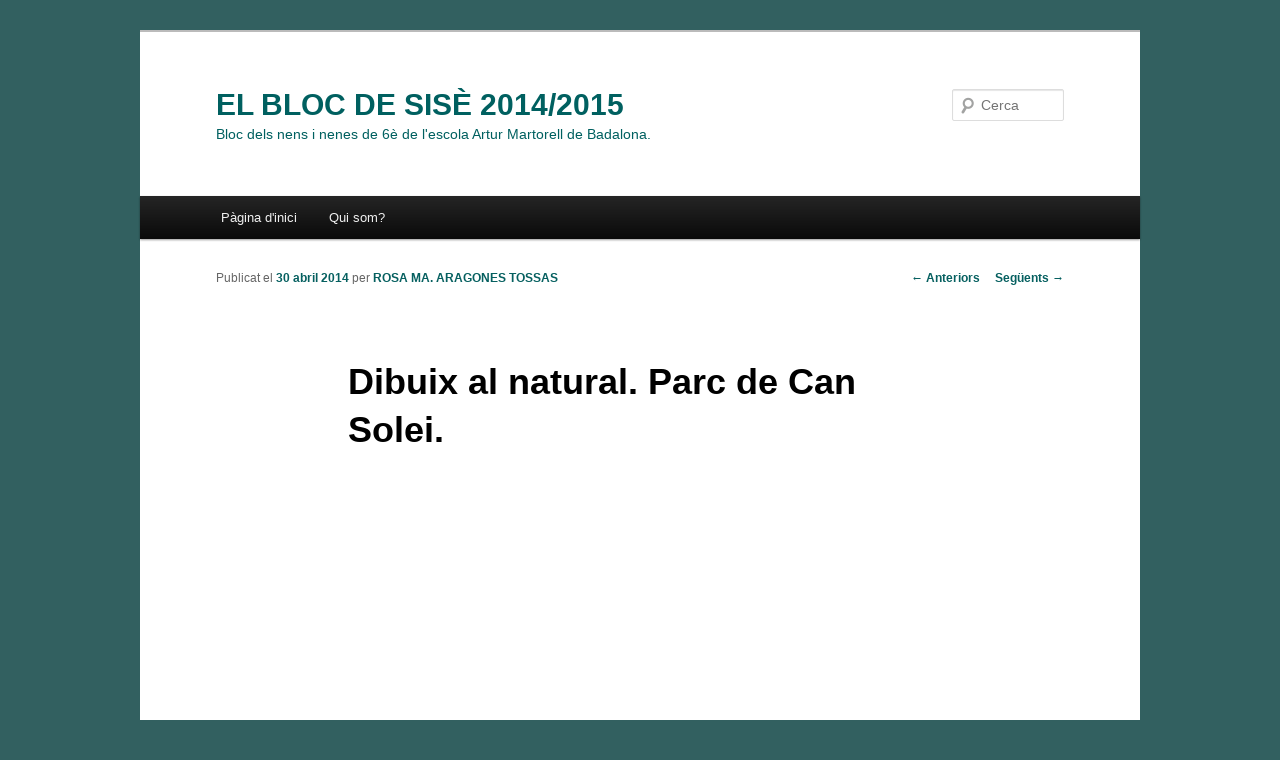

--- FILE ---
content_type: text/html; charset=UTF-8
request_url: https://blocs.xtec.cat/am2006/2014/04/30/dibuix-al-natural-parc-de-can-solei/
body_size: 6615
content:
<!DOCTYPE html>
<!--[if IE 6]>
<html id="ie6" lang="ca">
<![endif]-->
<!--[if IE 7]>
<html id="ie7" lang="ca">
<![endif]-->
<!--[if IE 8]>
<html id="ie8" lang="ca">
<![endif]-->
<!--[if !(IE 6) & !(IE 7) & !(IE 8)]><!-->
<html lang="ca">
<!--<![endif]-->
<head>
<meta charset="UTF-8" />
<meta name="viewport" content="width=device-width" />
<title>Dibuix al natural. Parc de Can Solei. | EL BLOC DE SISÈ 2014/2015</title>
<link rel="profile" href="http://gmpg.org/xfn/11" />
<link rel="stylesheet" type="text/css" media="all" href="https://blocs.xtec.cat/am2006/wp-content/themes/twentyeleven/style.css" />
<link rel="pingback" href="https://blocs.xtec.cat/am2006/xmlrpc.php" />
<!--[if lt IE 9]>
<script src="https://blocs.xtec.cat/am2006/wp-content/themes/twentyeleven/js/html5.js" type="text/javascript"></script>
<![endif]-->
<link rel='dns-prefetch' href='//s.w.org' />
<link rel="alternate" type="application/rss+xml" title="EL BLOC DE SISÈ 2014/2015 &raquo; canal d&#039;informació" href="https://blocs.xtec.cat/am2006/feed/" />
<link rel="alternate" type="application/rss+xml" title="EL BLOC DE SISÈ 2014/2015 &raquo; Canal dels comentaris" href="https://blocs.xtec.cat/am2006/comments/feed/" />
<link rel="alternate" type="application/rss+xml" title="EL BLOC DE SISÈ 2014/2015 &raquo; Dibuix al natural. Parc de Can Solei. Canal dels comentaris" href="https://blocs.xtec.cat/am2006/2014/04/30/dibuix-al-natural-parc-de-can-solei/feed/" />
		<script type="text/javascript">
			window._wpemojiSettings = {"baseUrl":"https:\/\/s.w.org\/images\/core\/emoji\/2.2.1\/72x72\/","ext":".png","svgUrl":"https:\/\/s.w.org\/images\/core\/emoji\/2.2.1\/svg\/","svgExt":".svg","source":{"concatemoji":"https:\/\/blocs.xtec.cat\/am2006\/wp-includes\/js\/wp-emoji-release.min.js?ver=4.7.5"}};
			!function(a,b,c){function d(a){var b,c,d,e,f=String.fromCharCode;if(!k||!k.fillText)return!1;switch(k.clearRect(0,0,j.width,j.height),k.textBaseline="top",k.font="600 32px Arial",a){case"flag":return k.fillText(f(55356,56826,55356,56819),0,0),!(j.toDataURL().length<3e3)&&(k.clearRect(0,0,j.width,j.height),k.fillText(f(55356,57331,65039,8205,55356,57096),0,0),b=j.toDataURL(),k.clearRect(0,0,j.width,j.height),k.fillText(f(55356,57331,55356,57096),0,0),c=j.toDataURL(),b!==c);case"emoji4":return k.fillText(f(55357,56425,55356,57341,8205,55357,56507),0,0),d=j.toDataURL(),k.clearRect(0,0,j.width,j.height),k.fillText(f(55357,56425,55356,57341,55357,56507),0,0),e=j.toDataURL(),d!==e}return!1}function e(a){var c=b.createElement("script");c.src=a,c.defer=c.type="text/javascript",b.getElementsByTagName("head")[0].appendChild(c)}var f,g,h,i,j=b.createElement("canvas"),k=j.getContext&&j.getContext("2d");for(i=Array("flag","emoji4"),c.supports={everything:!0,everythingExceptFlag:!0},h=0;h<i.length;h++)c.supports[i[h]]=d(i[h]),c.supports.everything=c.supports.everything&&c.supports[i[h]],"flag"!==i[h]&&(c.supports.everythingExceptFlag=c.supports.everythingExceptFlag&&c.supports[i[h]]);c.supports.everythingExceptFlag=c.supports.everythingExceptFlag&&!c.supports.flag,c.DOMReady=!1,c.readyCallback=function(){c.DOMReady=!0},c.supports.everything||(g=function(){c.readyCallback()},b.addEventListener?(b.addEventListener("DOMContentLoaded",g,!1),a.addEventListener("load",g,!1)):(a.attachEvent("onload",g),b.attachEvent("onreadystatechange",function(){"complete"===b.readyState&&c.readyCallback()})),f=c.source||{},f.concatemoji?e(f.concatemoji):f.wpemoji&&f.twemoji&&(e(f.twemoji),e(f.wpemoji)))}(window,document,window._wpemojiSettings);
		</script>
		<style type="text/css">
img.wp-smiley,
img.emoji {
	display: inline !important;
	border: none !important;
	box-shadow: none !important;
	height: 1em !important;
	width: 1em !important;
	margin: 0 .07em !important;
	vertical-align: -0.1em !important;
	background: none !important;
	padding: 0 !important;
}
</style>
<link rel='stylesheet' id='common-functions-css'  href='https://blocs.xtec.cat/am2006/wp-content/mu-plugins/common/styles/common-functions.css?ver=4.7.5' type='text/css' media='all' />
<link rel='stylesheet' id='xtec_common_styles-css'  href='https://blocs.xtec.cat/xtec-style.css?ver=4.7.5' type='text/css' media='all' />
<link rel='stylesheet' id='simcal-qtip-css'  href='https://blocs.xtec.cat/am2006/wp-content/plugins/google-calendar-events/assets/css/vendor/jquery.qtip.min.css?ver=3.1.9' type='text/css' media='all' />
<link rel='stylesheet' id='simcal-default-calendar-grid-css'  href='https://blocs.xtec.cat/am2006/wp-content/plugins/google-calendar-events/assets/css/default-calendar-grid.min.css?ver=3.1.9' type='text/css' media='all' />
<link rel='stylesheet' id='simcal-default-calendar-list-css'  href='https://blocs.xtec.cat/am2006/wp-content/plugins/google-calendar-events/assets/css/default-calendar-list.min.css?ver=3.1.9' type='text/css' media='all' />
<script type='text/javascript' src='https://blocs.xtec.cat/am2006/wp-includes/js/jquery/jquery.js?ver=1.12.4'></script>
<script type='text/javascript' src='https://blocs.xtec.cat/am2006/wp-includes/js/jquery/jquery-migrate.min.js?ver=1.4.1'></script>
<link rel='https://api.w.org/' href='https://blocs.xtec.cat/am2006/wp-json/' />
<link rel="EditURI" type="application/rsd+xml" title="RSD" href="https://blocs.xtec.cat/am2006/xmlrpc.php?rsd" />
<link rel="wlwmanifest" type="application/wlwmanifest+xml" href="https://blocs.xtec.cat/am2006/wp-includes/wlwmanifest.xml" /> 
<link rel='prev' title='Fotos projecte dessaladores' href='https://blocs.xtec.cat/am2006/2014/04/11/fotos-projecte-dessaladores/' />
<link rel='next' title='Festa del Badiu.' href='https://blocs.xtec.cat/am2006/2014/05/04/festa-del-badiu/' />
<meta name="generator" content="WordPress 4.7.5" />
<link rel="canonical" href="https://blocs.xtec.cat/am2006/2014/04/30/dibuix-al-natural-parc-de-can-solei/" />
<link rel='shortlink' href='https://blocs.xtec.cat/am2006/?p=519' />
<link rel="alternate" type="application/json+oembed" href="https://blocs.xtec.cat/am2006/wp-json/oembed/1.0/embed?url=https%3A%2F%2Fblocs.xtec.cat%2Fam2006%2F2014%2F04%2F30%2Fdibuix-al-natural-parc-de-can-solei%2F" />
<link rel="alternate" type="text/xml+oembed" href="https://blocs.xtec.cat/am2006/wp-json/oembed/1.0/embed?url=https%3A%2F%2Fblocs.xtec.cat%2Fam2006%2F2014%2F04%2F30%2Fdibuix-al-natural-parc-de-can-solei%2F&#038;format=xml" />
<meta name="DC.Subject" content="escola"/>
<script> var xtec_link_player_url = "http://blocs.xtec.cat/am2006/wp-content/plugins/xtec-link-player" </script><script src="http://blocs.xtec.cat/am2006/wp-content/plugins/xtec-link-player/xtec-link-player.js" type="text/javascript"></script>
<meta name="DC.Title" content="EL BLOC DE SISÈ 2014/2015"/>
<meta name="DC.Creator" content="a8041571"/>
<meta name="DC.Subject" scheme="eo" content="Bloc dels nens i nenes de 6è de l&#039;escola Artur Martorell de Badalona."/>
<meta name="DC.Language" content="ca"/>
	<style>
		/* Link color */
		a,
		#site-title a:focus,
		#site-title a:hover,
		#site-title a:active,
		.entry-title a:hover,
		.entry-title a:focus,
		.entry-title a:active,
		.widget_twentyeleven_ephemera .comments-link a:hover,
		section.recent-posts .other-recent-posts a[rel="bookmark"]:hover,
		section.recent-posts .other-recent-posts .comments-link a:hover,
		.format-image footer.entry-meta a:hover,
		#site-generator a:hover {
			color: #066060;
		}
		section.recent-posts .other-recent-posts .comments-link a:hover {
			border-color: #066060;
		}
		article.feature-image.small .entry-summary p a:hover,
		.entry-header .comments-link a:hover,
		.entry-header .comments-link a:focus,
		.entry-header .comments-link a:active,
		.feature-slider a.active {
			background-color: #066060;
		}
	</style>
		<style type="text/css">.recentcomments a{display:inline !important;padding:0 !important;margin:0 !important;}</style>
			<style type="text/css" id="twentyeleven-header-css">
			#site-title a,
		#site-description {
			color: #006060;
		}
		</style>
	<style type="text/css" id="custom-background-css">
body.custom-background { background-color: #326060; }
</style>
</head>

<body class="post-template-default single single-post postid-519 single-format-standard custom-background singular two-column right-sidebar">
<div id="page" class="hfeed">
	<header id="branding" role="banner">
			<hgroup>
				<h1 id="site-title"><span><a href="https://blocs.xtec.cat/am2006/" rel="home">EL BLOC DE SISÈ 2014/2015</a></span></h1>
				<h2 id="site-description">Bloc dels nens i nenes de 6è de l&#039;escola Artur Martorell de Badalona.</h2>
			</hgroup>

			
								<form method="get" id="searchform" action="https://blocs.xtec.cat/am2006/">
		<label for="s" class="assistive-text">Cerca</label>
		<input type="text" class="field" name="s" id="s" placeholder="Cerca" />
		<input type="submit" class="submit" name="submit" id="searchsubmit" value="Cerca" />
	</form>
			
			<nav id="access" role="navigation">
				<h3 class="assistive-text">Menú principal</h3>
								<div class="skip-link"><a class="assistive-text" href="#content">Aneu al contingut principal</a></div>
												<div class="menu"><ul>
<li ><a href="https://blocs.xtec.cat/am2006/">Pàgina d'inici</a></li><li class="page_item page-item-56"><a href="https://blocs.xtec.cat/am2006/quant-a/">Qui som?</a></li>
</ul></div>
			</nav><!-- #access -->
	</header><!-- #branding -->


	<div id="main">

		<div id="primary">
			<div id="content" role="main">

				
					<nav id="nav-single">
						<h3 class="assistive-text">Navegació pels articles</h3>
						<span class="nav-previous"><a href="https://blocs.xtec.cat/am2006/2014/04/11/fotos-projecte-dessaladores/" rel="prev"><span class="meta-nav">&larr;</span> Anteriors</a></span>
						<span class="nav-next"><a href="https://blocs.xtec.cat/am2006/2014/05/04/festa-del-badiu/" rel="next">Següents <span class="meta-nav">&rarr;</span></a></span>
					</nav><!-- #nav-single -->

					
<article id="post-519" class="post-519 post type-post status-publish format-standard hentry category-curs-2013-2014-tots category-general">
	<header class="entry-header">
		<h1 class="entry-title">Dibuix al natural. Parc de Can Solei.</h1>

				<div class="entry-meta">
			<span class="sep">Publicat el </span><a href="https://blocs.xtec.cat/am2006/2014/04/30/dibuix-al-natural-parc-de-can-solei/" title="5:47" rel="bookmark"><time class="entry-date" datetime="2014-04-30T05:47:37+00:00">30 abril 2014</time></a><span class="by-author"> <span class="sep"> per </span> <span class="author vcard"><a class="url fn n" href="https://blocs.xtec.cat/am2006/author/ROSA%20MA.%20ARAGONES%20TOSSAS/" title="Mostra tots els articles de ROSA MA. ARAGONES TOSSAS" rel="author">ROSA MA. ARAGONES TOSSAS</a></span></span>		</div><!-- .entry-meta -->
			</header><!-- .entry-header -->

	<div class="entry-content">
		<p><embed type="application/x-shockwave-flash" src="https://photos.gstatic.com/media/slideshow.swf" width="600" height="400" flashvars="host=picasaweb.google.com&#038;hl=ca&#038;feat=flashalbum&#038;RGB=0x000000&#038;feed=https%3A%2F%2Fpicasaweb.google.com%2Fdata%2Ffeed%2Fapi%2Fuser%2F110461159373632202806%2Falbumid%2F6007956056199437921%3Falt%3Drss%26kind%3Dphoto%26hl%3Dca" pluginspage="http://www.macromedia.com/go/getflashplayer"/></p>
			</div><!-- .entry-content -->

	<footer class="entry-meta">
		Aquest article s'ha publicat dins de <a href="https://blocs.xtec.cat/am2006/category/general/curs-2013-2014-tots/" rel="category tag">curs 2013-2014</a>, <a href="https://blocs.xtec.cat/am2006/category/general/" rel="category tag">TOTS</a> per <a href="https://blocs.xtec.cat/am2006/author/ROSA%20MA.%20ARAGONES%20TOSSAS/">ROSA MA. ARAGONES TOSSAS</a>. Afegeix a les adreces d'interès l'<a href="https://blocs.xtec.cat/am2006/2014/04/30/dibuix-al-natural-parc-de-can-solei/" title="Enllaç permanent a Dibuix al natural. Parc de Can Solei." rel="bookmark">enllaç permanent</a>.		
			</footer><!-- .entry-meta -->
</article><!-- #post-519 -->

						<div id="comments">
	
	
	
		<div id="respond" class="comment-respond">
		<h3 id="reply-title" class="comment-reply-title">Deixa un comentari <small><a rel="nofollow" id="cancel-comment-reply-link" href="/am2006/2014/04/30/dibuix-al-natural-parc-de-can-solei/#respond" style="display:none;">Cancel·la les respostes</a></small></h3>			<form action="https://blocs.xtec.cat/am2006/wp-comments-post.php" method="post" id="commentform" class="comment-form">
				<p class="comment-notes"><span id="email-notes">L'adreça electrònica no es publicarà</span> Els camps necessaris estan marcats amb <span class="required">*</span></p><p class="comment-form-comment"><label for="comment">Comentari</label> <textarea id="comment" name="comment" cols="45" rows="8" maxlength="65525" aria-required="true" required="required"></textarea></p><p class="comment-form-author"><label for="author">Nom <span class="required">*</span></label> <input id="author" name="author" type="text" value="" size="30" maxlength="245" aria-required='true' required='required' /></p>
<p class="comment-form-email"><label for="email">Correu electrònic <span class="required">*</span></label> <input id="email" name="email" type="text" value="" size="30" maxlength="100" aria-describedby="email-notes" aria-required='true' required='required' /></p>
<p class="comment-form-url"><label for="url">Lloc web</label> <input id="url" name="url" type="text" value="" size="30" maxlength="200" /></p>
<p class="form-submit"><input name="submit" type="submit" id="submit" class="submit" value="Envia un comentari" /> <input type='hidden' name='comment_post_ID' value='519' id='comment_post_ID' />
<input type='hidden' name='comment_parent' id='comment_parent' value='0' />
</p>		<p class="antispam-group antispam-group-q" style="clear: both;">
			<label>Current ye@r <span class="required">*</span></label>
			<input type="hidden" name="antspm-a" class="antispam-control antispam-control-a" value="2026" />
			<input type="text" name="antspm-q" class="antispam-control antispam-control-q" value="4.2" autocomplete="off" />
		</p>
		<p class="antispam-group antispam-group-e" style="display: none;">
			<label>Leave this field empty</label>
			<input type="text" name="antspm-e-email-url-website" class="antispam-control antispam-control-e" value="" autocomplete="off" />
		</p>
<div class="g-recaptcha" data-sitekey="6LcWBwgTAAAAAMVliGPxiy9o05Y9-2ox5ljlA4sv" data-theme="standard"></div><script type="text/javascript"src="https://www.google.com/recaptcha/api.js?hl=ca"></script>            <div id="recaptcha-submit-btn-area">&nbsp;</div>
            <noscript>
            <style type='text/css'>#submit {display:none;}</style>
            <input name="submit" type="submit" id="submit-alt" tabindex="6"
                value="Submit Comment"/> 
            </noscript>			</form>
			</div><!-- #respond -->
	
</div><!-- #comments -->

				
			</div><!-- #content -->
		</div><!-- #primary -->


	</div><!-- #main -->

	<footer id="colophon" role="contentinfo">

			

			<div id="site-generator">
								<a href="https://wordpress.org/" title="Plataforma de publicació personal i semàntica.">Gràcies al WordPress.</a>
			</div>
	</footer><!-- #colophon -->
</div><!-- #page -->

            <script type="text/javascript">
            var sub = document.getElementById('submit');
            document.getElementById('recaptcha-submit-btn-area').appendChild (sub);
            document.getElementById('submit').tabIndex = 6;
            if ( typeof _recaptcha_wordpress_savedcomment != 'undefined') {
                document.getElementById('comment').value = 
                    _recaptcha_wordpress_savedcomment;
            }
            </script><script type='text/javascript' src='https://blocs.xtec.cat/am2006/wp-includes/js/comment-reply.min.js?ver=4.7.5'></script>
<script type='text/javascript' src='https://blocs.xtec.cat/am2006/wp-content/plugins/anti-spam/js/anti-spam-4.2.js'></script>
<script type='text/javascript' src='https://blocs.xtec.cat/am2006/wp-content/plugins/google-calendar-events/assets/js/vendor/jquery.qtip.min.js?ver=3.1.9'></script>
<script type='text/javascript' src='https://blocs.xtec.cat/am2006/wp-content/plugins/google-calendar-events/assets/js/vendor/moment.min.js?ver=3.1.9'></script>
<script type='text/javascript' src='https://blocs.xtec.cat/am2006/wp-content/plugins/google-calendar-events/assets/js/vendor/moment-timezone-with-data.min.js?ver=3.1.9'></script>
<script type='text/javascript'>
/* <![CDATA[ */
var simcal_default_calendar = {"ajax_url":"\/am2006\/wp-admin\/admin-ajax.php","nonce":"e58e5a1bfe","locale":"ca","text_dir":"ltr","months":{"full":["gener","febrer","mar\u00e7","abril","maig","juny","juliol","agost","setembre","octubre","novembre","desembre"],"short":["gen.","febr.","mar\u00e7","abr.","maig","juny","jul.","ag.","set.","oct.","nov.","des."]},"days":{"full":["diumenge","dilluns","dimarts","dimecres","dijous","divendres","dissabte"],"short":["dg.","dl.","dt.","dc.","dj.","dv.","ds."]},"meridiem":{"AM":"AM","am":"am","PM":"PM","pm":"pm"}};
var simcal_default_calendar = {"ajax_url":"\/am2006\/wp-admin\/admin-ajax.php","nonce":"e58e5a1bfe","locale":"ca","text_dir":"ltr","months":{"full":["gener","febrer","mar\u00e7","abril","maig","juny","juliol","agost","setembre","octubre","novembre","desembre"],"short":["gen.","febr.","mar\u00e7","abr.","maig","juny","jul.","ag.","set.","oct.","nov.","des."]},"days":{"full":["diumenge","dilluns","dimarts","dimecres","dijous","divendres","dissabte"],"short":["dg.","dl.","dt.","dc.","dj.","dv.","ds."]},"meridiem":{"AM":"AM","am":"am","PM":"PM","pm":"pm"}};
/* ]]> */
</script>
<script type='text/javascript' src='https://blocs.xtec.cat/am2006/wp-content/plugins/google-calendar-events/assets/js/default-calendar.min.js?ver=3.1.9'></script>
<script type='text/javascript' src='https://blocs.xtec.cat/am2006/wp-content/plugins/google-calendar-events/assets/js/vendor/imagesloaded.pkgd.min.js?ver=3.1.9'></script>
<script type='text/javascript' src='https://blocs.xtec.cat/am2006/wp-includes/js/wp-embed.min.js?ver=4.7.5'></script>

</body>
</html>

--- FILE ---
content_type: text/html; charset=utf-8
request_url: https://www.google.com/recaptcha/api2/anchor?ar=1&k=6LcWBwgTAAAAAMVliGPxiy9o05Y9-2ox5ljlA4sv&co=aHR0cHM6Ly9ibG9jcy54dGVjLmNhdDo0NDM.&hl=ca&v=PoyoqOPhxBO7pBk68S4YbpHZ&theme=standard&size=normal&anchor-ms=20000&execute-ms=30000&cb=4zwfgf701n9h
body_size: 50512
content:
<!DOCTYPE HTML><html dir="ltr" lang="ca"><head><meta http-equiv="Content-Type" content="text/html; charset=UTF-8">
<meta http-equiv="X-UA-Compatible" content="IE=edge">
<title>reCAPTCHA</title>
<style type="text/css">
/* cyrillic-ext */
@font-face {
  font-family: 'Roboto';
  font-style: normal;
  font-weight: 400;
  font-stretch: 100%;
  src: url(//fonts.gstatic.com/s/roboto/v48/KFO7CnqEu92Fr1ME7kSn66aGLdTylUAMa3GUBHMdazTgWw.woff2) format('woff2');
  unicode-range: U+0460-052F, U+1C80-1C8A, U+20B4, U+2DE0-2DFF, U+A640-A69F, U+FE2E-FE2F;
}
/* cyrillic */
@font-face {
  font-family: 'Roboto';
  font-style: normal;
  font-weight: 400;
  font-stretch: 100%;
  src: url(//fonts.gstatic.com/s/roboto/v48/KFO7CnqEu92Fr1ME7kSn66aGLdTylUAMa3iUBHMdazTgWw.woff2) format('woff2');
  unicode-range: U+0301, U+0400-045F, U+0490-0491, U+04B0-04B1, U+2116;
}
/* greek-ext */
@font-face {
  font-family: 'Roboto';
  font-style: normal;
  font-weight: 400;
  font-stretch: 100%;
  src: url(//fonts.gstatic.com/s/roboto/v48/KFO7CnqEu92Fr1ME7kSn66aGLdTylUAMa3CUBHMdazTgWw.woff2) format('woff2');
  unicode-range: U+1F00-1FFF;
}
/* greek */
@font-face {
  font-family: 'Roboto';
  font-style: normal;
  font-weight: 400;
  font-stretch: 100%;
  src: url(//fonts.gstatic.com/s/roboto/v48/KFO7CnqEu92Fr1ME7kSn66aGLdTylUAMa3-UBHMdazTgWw.woff2) format('woff2');
  unicode-range: U+0370-0377, U+037A-037F, U+0384-038A, U+038C, U+038E-03A1, U+03A3-03FF;
}
/* math */
@font-face {
  font-family: 'Roboto';
  font-style: normal;
  font-weight: 400;
  font-stretch: 100%;
  src: url(//fonts.gstatic.com/s/roboto/v48/KFO7CnqEu92Fr1ME7kSn66aGLdTylUAMawCUBHMdazTgWw.woff2) format('woff2');
  unicode-range: U+0302-0303, U+0305, U+0307-0308, U+0310, U+0312, U+0315, U+031A, U+0326-0327, U+032C, U+032F-0330, U+0332-0333, U+0338, U+033A, U+0346, U+034D, U+0391-03A1, U+03A3-03A9, U+03B1-03C9, U+03D1, U+03D5-03D6, U+03F0-03F1, U+03F4-03F5, U+2016-2017, U+2034-2038, U+203C, U+2040, U+2043, U+2047, U+2050, U+2057, U+205F, U+2070-2071, U+2074-208E, U+2090-209C, U+20D0-20DC, U+20E1, U+20E5-20EF, U+2100-2112, U+2114-2115, U+2117-2121, U+2123-214F, U+2190, U+2192, U+2194-21AE, U+21B0-21E5, U+21F1-21F2, U+21F4-2211, U+2213-2214, U+2216-22FF, U+2308-230B, U+2310, U+2319, U+231C-2321, U+2336-237A, U+237C, U+2395, U+239B-23B7, U+23D0, U+23DC-23E1, U+2474-2475, U+25AF, U+25B3, U+25B7, U+25BD, U+25C1, U+25CA, U+25CC, U+25FB, U+266D-266F, U+27C0-27FF, U+2900-2AFF, U+2B0E-2B11, U+2B30-2B4C, U+2BFE, U+3030, U+FF5B, U+FF5D, U+1D400-1D7FF, U+1EE00-1EEFF;
}
/* symbols */
@font-face {
  font-family: 'Roboto';
  font-style: normal;
  font-weight: 400;
  font-stretch: 100%;
  src: url(//fonts.gstatic.com/s/roboto/v48/KFO7CnqEu92Fr1ME7kSn66aGLdTylUAMaxKUBHMdazTgWw.woff2) format('woff2');
  unicode-range: U+0001-000C, U+000E-001F, U+007F-009F, U+20DD-20E0, U+20E2-20E4, U+2150-218F, U+2190, U+2192, U+2194-2199, U+21AF, U+21E6-21F0, U+21F3, U+2218-2219, U+2299, U+22C4-22C6, U+2300-243F, U+2440-244A, U+2460-24FF, U+25A0-27BF, U+2800-28FF, U+2921-2922, U+2981, U+29BF, U+29EB, U+2B00-2BFF, U+4DC0-4DFF, U+FFF9-FFFB, U+10140-1018E, U+10190-1019C, U+101A0, U+101D0-101FD, U+102E0-102FB, U+10E60-10E7E, U+1D2C0-1D2D3, U+1D2E0-1D37F, U+1F000-1F0FF, U+1F100-1F1AD, U+1F1E6-1F1FF, U+1F30D-1F30F, U+1F315, U+1F31C, U+1F31E, U+1F320-1F32C, U+1F336, U+1F378, U+1F37D, U+1F382, U+1F393-1F39F, U+1F3A7-1F3A8, U+1F3AC-1F3AF, U+1F3C2, U+1F3C4-1F3C6, U+1F3CA-1F3CE, U+1F3D4-1F3E0, U+1F3ED, U+1F3F1-1F3F3, U+1F3F5-1F3F7, U+1F408, U+1F415, U+1F41F, U+1F426, U+1F43F, U+1F441-1F442, U+1F444, U+1F446-1F449, U+1F44C-1F44E, U+1F453, U+1F46A, U+1F47D, U+1F4A3, U+1F4B0, U+1F4B3, U+1F4B9, U+1F4BB, U+1F4BF, U+1F4C8-1F4CB, U+1F4D6, U+1F4DA, U+1F4DF, U+1F4E3-1F4E6, U+1F4EA-1F4ED, U+1F4F7, U+1F4F9-1F4FB, U+1F4FD-1F4FE, U+1F503, U+1F507-1F50B, U+1F50D, U+1F512-1F513, U+1F53E-1F54A, U+1F54F-1F5FA, U+1F610, U+1F650-1F67F, U+1F687, U+1F68D, U+1F691, U+1F694, U+1F698, U+1F6AD, U+1F6B2, U+1F6B9-1F6BA, U+1F6BC, U+1F6C6-1F6CF, U+1F6D3-1F6D7, U+1F6E0-1F6EA, U+1F6F0-1F6F3, U+1F6F7-1F6FC, U+1F700-1F7FF, U+1F800-1F80B, U+1F810-1F847, U+1F850-1F859, U+1F860-1F887, U+1F890-1F8AD, U+1F8B0-1F8BB, U+1F8C0-1F8C1, U+1F900-1F90B, U+1F93B, U+1F946, U+1F984, U+1F996, U+1F9E9, U+1FA00-1FA6F, U+1FA70-1FA7C, U+1FA80-1FA89, U+1FA8F-1FAC6, U+1FACE-1FADC, U+1FADF-1FAE9, U+1FAF0-1FAF8, U+1FB00-1FBFF;
}
/* vietnamese */
@font-face {
  font-family: 'Roboto';
  font-style: normal;
  font-weight: 400;
  font-stretch: 100%;
  src: url(//fonts.gstatic.com/s/roboto/v48/KFO7CnqEu92Fr1ME7kSn66aGLdTylUAMa3OUBHMdazTgWw.woff2) format('woff2');
  unicode-range: U+0102-0103, U+0110-0111, U+0128-0129, U+0168-0169, U+01A0-01A1, U+01AF-01B0, U+0300-0301, U+0303-0304, U+0308-0309, U+0323, U+0329, U+1EA0-1EF9, U+20AB;
}
/* latin-ext */
@font-face {
  font-family: 'Roboto';
  font-style: normal;
  font-weight: 400;
  font-stretch: 100%;
  src: url(//fonts.gstatic.com/s/roboto/v48/KFO7CnqEu92Fr1ME7kSn66aGLdTylUAMa3KUBHMdazTgWw.woff2) format('woff2');
  unicode-range: U+0100-02BA, U+02BD-02C5, U+02C7-02CC, U+02CE-02D7, U+02DD-02FF, U+0304, U+0308, U+0329, U+1D00-1DBF, U+1E00-1E9F, U+1EF2-1EFF, U+2020, U+20A0-20AB, U+20AD-20C0, U+2113, U+2C60-2C7F, U+A720-A7FF;
}
/* latin */
@font-face {
  font-family: 'Roboto';
  font-style: normal;
  font-weight: 400;
  font-stretch: 100%;
  src: url(//fonts.gstatic.com/s/roboto/v48/KFO7CnqEu92Fr1ME7kSn66aGLdTylUAMa3yUBHMdazQ.woff2) format('woff2');
  unicode-range: U+0000-00FF, U+0131, U+0152-0153, U+02BB-02BC, U+02C6, U+02DA, U+02DC, U+0304, U+0308, U+0329, U+2000-206F, U+20AC, U+2122, U+2191, U+2193, U+2212, U+2215, U+FEFF, U+FFFD;
}
/* cyrillic-ext */
@font-face {
  font-family: 'Roboto';
  font-style: normal;
  font-weight: 500;
  font-stretch: 100%;
  src: url(//fonts.gstatic.com/s/roboto/v48/KFO7CnqEu92Fr1ME7kSn66aGLdTylUAMa3GUBHMdazTgWw.woff2) format('woff2');
  unicode-range: U+0460-052F, U+1C80-1C8A, U+20B4, U+2DE0-2DFF, U+A640-A69F, U+FE2E-FE2F;
}
/* cyrillic */
@font-face {
  font-family: 'Roboto';
  font-style: normal;
  font-weight: 500;
  font-stretch: 100%;
  src: url(//fonts.gstatic.com/s/roboto/v48/KFO7CnqEu92Fr1ME7kSn66aGLdTylUAMa3iUBHMdazTgWw.woff2) format('woff2');
  unicode-range: U+0301, U+0400-045F, U+0490-0491, U+04B0-04B1, U+2116;
}
/* greek-ext */
@font-face {
  font-family: 'Roboto';
  font-style: normal;
  font-weight: 500;
  font-stretch: 100%;
  src: url(//fonts.gstatic.com/s/roboto/v48/KFO7CnqEu92Fr1ME7kSn66aGLdTylUAMa3CUBHMdazTgWw.woff2) format('woff2');
  unicode-range: U+1F00-1FFF;
}
/* greek */
@font-face {
  font-family: 'Roboto';
  font-style: normal;
  font-weight: 500;
  font-stretch: 100%;
  src: url(//fonts.gstatic.com/s/roboto/v48/KFO7CnqEu92Fr1ME7kSn66aGLdTylUAMa3-UBHMdazTgWw.woff2) format('woff2');
  unicode-range: U+0370-0377, U+037A-037F, U+0384-038A, U+038C, U+038E-03A1, U+03A3-03FF;
}
/* math */
@font-face {
  font-family: 'Roboto';
  font-style: normal;
  font-weight: 500;
  font-stretch: 100%;
  src: url(//fonts.gstatic.com/s/roboto/v48/KFO7CnqEu92Fr1ME7kSn66aGLdTylUAMawCUBHMdazTgWw.woff2) format('woff2');
  unicode-range: U+0302-0303, U+0305, U+0307-0308, U+0310, U+0312, U+0315, U+031A, U+0326-0327, U+032C, U+032F-0330, U+0332-0333, U+0338, U+033A, U+0346, U+034D, U+0391-03A1, U+03A3-03A9, U+03B1-03C9, U+03D1, U+03D5-03D6, U+03F0-03F1, U+03F4-03F5, U+2016-2017, U+2034-2038, U+203C, U+2040, U+2043, U+2047, U+2050, U+2057, U+205F, U+2070-2071, U+2074-208E, U+2090-209C, U+20D0-20DC, U+20E1, U+20E5-20EF, U+2100-2112, U+2114-2115, U+2117-2121, U+2123-214F, U+2190, U+2192, U+2194-21AE, U+21B0-21E5, U+21F1-21F2, U+21F4-2211, U+2213-2214, U+2216-22FF, U+2308-230B, U+2310, U+2319, U+231C-2321, U+2336-237A, U+237C, U+2395, U+239B-23B7, U+23D0, U+23DC-23E1, U+2474-2475, U+25AF, U+25B3, U+25B7, U+25BD, U+25C1, U+25CA, U+25CC, U+25FB, U+266D-266F, U+27C0-27FF, U+2900-2AFF, U+2B0E-2B11, U+2B30-2B4C, U+2BFE, U+3030, U+FF5B, U+FF5D, U+1D400-1D7FF, U+1EE00-1EEFF;
}
/* symbols */
@font-face {
  font-family: 'Roboto';
  font-style: normal;
  font-weight: 500;
  font-stretch: 100%;
  src: url(//fonts.gstatic.com/s/roboto/v48/KFO7CnqEu92Fr1ME7kSn66aGLdTylUAMaxKUBHMdazTgWw.woff2) format('woff2');
  unicode-range: U+0001-000C, U+000E-001F, U+007F-009F, U+20DD-20E0, U+20E2-20E4, U+2150-218F, U+2190, U+2192, U+2194-2199, U+21AF, U+21E6-21F0, U+21F3, U+2218-2219, U+2299, U+22C4-22C6, U+2300-243F, U+2440-244A, U+2460-24FF, U+25A0-27BF, U+2800-28FF, U+2921-2922, U+2981, U+29BF, U+29EB, U+2B00-2BFF, U+4DC0-4DFF, U+FFF9-FFFB, U+10140-1018E, U+10190-1019C, U+101A0, U+101D0-101FD, U+102E0-102FB, U+10E60-10E7E, U+1D2C0-1D2D3, U+1D2E0-1D37F, U+1F000-1F0FF, U+1F100-1F1AD, U+1F1E6-1F1FF, U+1F30D-1F30F, U+1F315, U+1F31C, U+1F31E, U+1F320-1F32C, U+1F336, U+1F378, U+1F37D, U+1F382, U+1F393-1F39F, U+1F3A7-1F3A8, U+1F3AC-1F3AF, U+1F3C2, U+1F3C4-1F3C6, U+1F3CA-1F3CE, U+1F3D4-1F3E0, U+1F3ED, U+1F3F1-1F3F3, U+1F3F5-1F3F7, U+1F408, U+1F415, U+1F41F, U+1F426, U+1F43F, U+1F441-1F442, U+1F444, U+1F446-1F449, U+1F44C-1F44E, U+1F453, U+1F46A, U+1F47D, U+1F4A3, U+1F4B0, U+1F4B3, U+1F4B9, U+1F4BB, U+1F4BF, U+1F4C8-1F4CB, U+1F4D6, U+1F4DA, U+1F4DF, U+1F4E3-1F4E6, U+1F4EA-1F4ED, U+1F4F7, U+1F4F9-1F4FB, U+1F4FD-1F4FE, U+1F503, U+1F507-1F50B, U+1F50D, U+1F512-1F513, U+1F53E-1F54A, U+1F54F-1F5FA, U+1F610, U+1F650-1F67F, U+1F687, U+1F68D, U+1F691, U+1F694, U+1F698, U+1F6AD, U+1F6B2, U+1F6B9-1F6BA, U+1F6BC, U+1F6C6-1F6CF, U+1F6D3-1F6D7, U+1F6E0-1F6EA, U+1F6F0-1F6F3, U+1F6F7-1F6FC, U+1F700-1F7FF, U+1F800-1F80B, U+1F810-1F847, U+1F850-1F859, U+1F860-1F887, U+1F890-1F8AD, U+1F8B0-1F8BB, U+1F8C0-1F8C1, U+1F900-1F90B, U+1F93B, U+1F946, U+1F984, U+1F996, U+1F9E9, U+1FA00-1FA6F, U+1FA70-1FA7C, U+1FA80-1FA89, U+1FA8F-1FAC6, U+1FACE-1FADC, U+1FADF-1FAE9, U+1FAF0-1FAF8, U+1FB00-1FBFF;
}
/* vietnamese */
@font-face {
  font-family: 'Roboto';
  font-style: normal;
  font-weight: 500;
  font-stretch: 100%;
  src: url(//fonts.gstatic.com/s/roboto/v48/KFO7CnqEu92Fr1ME7kSn66aGLdTylUAMa3OUBHMdazTgWw.woff2) format('woff2');
  unicode-range: U+0102-0103, U+0110-0111, U+0128-0129, U+0168-0169, U+01A0-01A1, U+01AF-01B0, U+0300-0301, U+0303-0304, U+0308-0309, U+0323, U+0329, U+1EA0-1EF9, U+20AB;
}
/* latin-ext */
@font-face {
  font-family: 'Roboto';
  font-style: normal;
  font-weight: 500;
  font-stretch: 100%;
  src: url(//fonts.gstatic.com/s/roboto/v48/KFO7CnqEu92Fr1ME7kSn66aGLdTylUAMa3KUBHMdazTgWw.woff2) format('woff2');
  unicode-range: U+0100-02BA, U+02BD-02C5, U+02C7-02CC, U+02CE-02D7, U+02DD-02FF, U+0304, U+0308, U+0329, U+1D00-1DBF, U+1E00-1E9F, U+1EF2-1EFF, U+2020, U+20A0-20AB, U+20AD-20C0, U+2113, U+2C60-2C7F, U+A720-A7FF;
}
/* latin */
@font-face {
  font-family: 'Roboto';
  font-style: normal;
  font-weight: 500;
  font-stretch: 100%;
  src: url(//fonts.gstatic.com/s/roboto/v48/KFO7CnqEu92Fr1ME7kSn66aGLdTylUAMa3yUBHMdazQ.woff2) format('woff2');
  unicode-range: U+0000-00FF, U+0131, U+0152-0153, U+02BB-02BC, U+02C6, U+02DA, U+02DC, U+0304, U+0308, U+0329, U+2000-206F, U+20AC, U+2122, U+2191, U+2193, U+2212, U+2215, U+FEFF, U+FFFD;
}
/* cyrillic-ext */
@font-face {
  font-family: 'Roboto';
  font-style: normal;
  font-weight: 900;
  font-stretch: 100%;
  src: url(//fonts.gstatic.com/s/roboto/v48/KFO7CnqEu92Fr1ME7kSn66aGLdTylUAMa3GUBHMdazTgWw.woff2) format('woff2');
  unicode-range: U+0460-052F, U+1C80-1C8A, U+20B4, U+2DE0-2DFF, U+A640-A69F, U+FE2E-FE2F;
}
/* cyrillic */
@font-face {
  font-family: 'Roboto';
  font-style: normal;
  font-weight: 900;
  font-stretch: 100%;
  src: url(//fonts.gstatic.com/s/roboto/v48/KFO7CnqEu92Fr1ME7kSn66aGLdTylUAMa3iUBHMdazTgWw.woff2) format('woff2');
  unicode-range: U+0301, U+0400-045F, U+0490-0491, U+04B0-04B1, U+2116;
}
/* greek-ext */
@font-face {
  font-family: 'Roboto';
  font-style: normal;
  font-weight: 900;
  font-stretch: 100%;
  src: url(//fonts.gstatic.com/s/roboto/v48/KFO7CnqEu92Fr1ME7kSn66aGLdTylUAMa3CUBHMdazTgWw.woff2) format('woff2');
  unicode-range: U+1F00-1FFF;
}
/* greek */
@font-face {
  font-family: 'Roboto';
  font-style: normal;
  font-weight: 900;
  font-stretch: 100%;
  src: url(//fonts.gstatic.com/s/roboto/v48/KFO7CnqEu92Fr1ME7kSn66aGLdTylUAMa3-UBHMdazTgWw.woff2) format('woff2');
  unicode-range: U+0370-0377, U+037A-037F, U+0384-038A, U+038C, U+038E-03A1, U+03A3-03FF;
}
/* math */
@font-face {
  font-family: 'Roboto';
  font-style: normal;
  font-weight: 900;
  font-stretch: 100%;
  src: url(//fonts.gstatic.com/s/roboto/v48/KFO7CnqEu92Fr1ME7kSn66aGLdTylUAMawCUBHMdazTgWw.woff2) format('woff2');
  unicode-range: U+0302-0303, U+0305, U+0307-0308, U+0310, U+0312, U+0315, U+031A, U+0326-0327, U+032C, U+032F-0330, U+0332-0333, U+0338, U+033A, U+0346, U+034D, U+0391-03A1, U+03A3-03A9, U+03B1-03C9, U+03D1, U+03D5-03D6, U+03F0-03F1, U+03F4-03F5, U+2016-2017, U+2034-2038, U+203C, U+2040, U+2043, U+2047, U+2050, U+2057, U+205F, U+2070-2071, U+2074-208E, U+2090-209C, U+20D0-20DC, U+20E1, U+20E5-20EF, U+2100-2112, U+2114-2115, U+2117-2121, U+2123-214F, U+2190, U+2192, U+2194-21AE, U+21B0-21E5, U+21F1-21F2, U+21F4-2211, U+2213-2214, U+2216-22FF, U+2308-230B, U+2310, U+2319, U+231C-2321, U+2336-237A, U+237C, U+2395, U+239B-23B7, U+23D0, U+23DC-23E1, U+2474-2475, U+25AF, U+25B3, U+25B7, U+25BD, U+25C1, U+25CA, U+25CC, U+25FB, U+266D-266F, U+27C0-27FF, U+2900-2AFF, U+2B0E-2B11, U+2B30-2B4C, U+2BFE, U+3030, U+FF5B, U+FF5D, U+1D400-1D7FF, U+1EE00-1EEFF;
}
/* symbols */
@font-face {
  font-family: 'Roboto';
  font-style: normal;
  font-weight: 900;
  font-stretch: 100%;
  src: url(//fonts.gstatic.com/s/roboto/v48/KFO7CnqEu92Fr1ME7kSn66aGLdTylUAMaxKUBHMdazTgWw.woff2) format('woff2');
  unicode-range: U+0001-000C, U+000E-001F, U+007F-009F, U+20DD-20E0, U+20E2-20E4, U+2150-218F, U+2190, U+2192, U+2194-2199, U+21AF, U+21E6-21F0, U+21F3, U+2218-2219, U+2299, U+22C4-22C6, U+2300-243F, U+2440-244A, U+2460-24FF, U+25A0-27BF, U+2800-28FF, U+2921-2922, U+2981, U+29BF, U+29EB, U+2B00-2BFF, U+4DC0-4DFF, U+FFF9-FFFB, U+10140-1018E, U+10190-1019C, U+101A0, U+101D0-101FD, U+102E0-102FB, U+10E60-10E7E, U+1D2C0-1D2D3, U+1D2E0-1D37F, U+1F000-1F0FF, U+1F100-1F1AD, U+1F1E6-1F1FF, U+1F30D-1F30F, U+1F315, U+1F31C, U+1F31E, U+1F320-1F32C, U+1F336, U+1F378, U+1F37D, U+1F382, U+1F393-1F39F, U+1F3A7-1F3A8, U+1F3AC-1F3AF, U+1F3C2, U+1F3C4-1F3C6, U+1F3CA-1F3CE, U+1F3D4-1F3E0, U+1F3ED, U+1F3F1-1F3F3, U+1F3F5-1F3F7, U+1F408, U+1F415, U+1F41F, U+1F426, U+1F43F, U+1F441-1F442, U+1F444, U+1F446-1F449, U+1F44C-1F44E, U+1F453, U+1F46A, U+1F47D, U+1F4A3, U+1F4B0, U+1F4B3, U+1F4B9, U+1F4BB, U+1F4BF, U+1F4C8-1F4CB, U+1F4D6, U+1F4DA, U+1F4DF, U+1F4E3-1F4E6, U+1F4EA-1F4ED, U+1F4F7, U+1F4F9-1F4FB, U+1F4FD-1F4FE, U+1F503, U+1F507-1F50B, U+1F50D, U+1F512-1F513, U+1F53E-1F54A, U+1F54F-1F5FA, U+1F610, U+1F650-1F67F, U+1F687, U+1F68D, U+1F691, U+1F694, U+1F698, U+1F6AD, U+1F6B2, U+1F6B9-1F6BA, U+1F6BC, U+1F6C6-1F6CF, U+1F6D3-1F6D7, U+1F6E0-1F6EA, U+1F6F0-1F6F3, U+1F6F7-1F6FC, U+1F700-1F7FF, U+1F800-1F80B, U+1F810-1F847, U+1F850-1F859, U+1F860-1F887, U+1F890-1F8AD, U+1F8B0-1F8BB, U+1F8C0-1F8C1, U+1F900-1F90B, U+1F93B, U+1F946, U+1F984, U+1F996, U+1F9E9, U+1FA00-1FA6F, U+1FA70-1FA7C, U+1FA80-1FA89, U+1FA8F-1FAC6, U+1FACE-1FADC, U+1FADF-1FAE9, U+1FAF0-1FAF8, U+1FB00-1FBFF;
}
/* vietnamese */
@font-face {
  font-family: 'Roboto';
  font-style: normal;
  font-weight: 900;
  font-stretch: 100%;
  src: url(//fonts.gstatic.com/s/roboto/v48/KFO7CnqEu92Fr1ME7kSn66aGLdTylUAMa3OUBHMdazTgWw.woff2) format('woff2');
  unicode-range: U+0102-0103, U+0110-0111, U+0128-0129, U+0168-0169, U+01A0-01A1, U+01AF-01B0, U+0300-0301, U+0303-0304, U+0308-0309, U+0323, U+0329, U+1EA0-1EF9, U+20AB;
}
/* latin-ext */
@font-face {
  font-family: 'Roboto';
  font-style: normal;
  font-weight: 900;
  font-stretch: 100%;
  src: url(//fonts.gstatic.com/s/roboto/v48/KFO7CnqEu92Fr1ME7kSn66aGLdTylUAMa3KUBHMdazTgWw.woff2) format('woff2');
  unicode-range: U+0100-02BA, U+02BD-02C5, U+02C7-02CC, U+02CE-02D7, U+02DD-02FF, U+0304, U+0308, U+0329, U+1D00-1DBF, U+1E00-1E9F, U+1EF2-1EFF, U+2020, U+20A0-20AB, U+20AD-20C0, U+2113, U+2C60-2C7F, U+A720-A7FF;
}
/* latin */
@font-face {
  font-family: 'Roboto';
  font-style: normal;
  font-weight: 900;
  font-stretch: 100%;
  src: url(//fonts.gstatic.com/s/roboto/v48/KFO7CnqEu92Fr1ME7kSn66aGLdTylUAMa3yUBHMdazQ.woff2) format('woff2');
  unicode-range: U+0000-00FF, U+0131, U+0152-0153, U+02BB-02BC, U+02C6, U+02DA, U+02DC, U+0304, U+0308, U+0329, U+2000-206F, U+20AC, U+2122, U+2191, U+2193, U+2212, U+2215, U+FEFF, U+FFFD;
}

</style>
<link rel="stylesheet" type="text/css" href="https://www.gstatic.com/recaptcha/releases/PoyoqOPhxBO7pBk68S4YbpHZ/styles__ltr.css">
<script nonce="73rfbMCWcb2lr3f2cep4yw" type="text/javascript">window['__recaptcha_api'] = 'https://www.google.com/recaptcha/api2/';</script>
<script type="text/javascript" src="https://www.gstatic.com/recaptcha/releases/PoyoqOPhxBO7pBk68S4YbpHZ/recaptcha__ca.js" nonce="73rfbMCWcb2lr3f2cep4yw">
      
    </script></head>
<body><div id="rc-anchor-alert" class="rc-anchor-alert"></div>
<input type="hidden" id="recaptcha-token" value="[base64]">
<script type="text/javascript" nonce="73rfbMCWcb2lr3f2cep4yw">
      recaptcha.anchor.Main.init("[\x22ainput\x22,[\x22bgdata\x22,\x22\x22,\[base64]/[base64]/[base64]/[base64]/[base64]/[base64]/KGcoTywyNTMsTy5PKSxVRyhPLEMpKTpnKE8sMjUzLEMpLE8pKSxsKSksTykpfSxieT1mdW5jdGlvbihDLE8sdSxsKXtmb3IobD0odT1SKEMpLDApO08+MDtPLS0pbD1sPDw4fFooQyk7ZyhDLHUsbCl9LFVHPWZ1bmN0aW9uKEMsTyl7Qy5pLmxlbmd0aD4xMDQ/[base64]/[base64]/[base64]/[base64]/[base64]/[base64]/[base64]\\u003d\x22,\[base64]\x22,\[base64]/[base64]/[base64]/DtMKZUUjDkTFqwqhcw6hlasKhfHfDo3UHR8KtI8K3w5/Du8Kjfl9RGcO3HXJbw7nCm0oUE01ORmRgfWwaX8O7UcKiwoc4FsOkJ8OeP8KHK8O5NMOpEcKFEcO3w4YTwr4zY8OUw6FpYB07MHdGGMKxSDVsJ302wqfDvcOKwpZDw6RKwpYVwqNRMCxVWX/Dr8Kzw4UiZ07DusKmfsKKw4jDh8OTasKWHz7DuG/CrgADwoTCs8O8XAHClcO7TsK3w5gNw4TDnyQzwp1/bEYgwovCtEfCn8OvH8O9w6XDtcKRwrzCgDDDh8KQTsOuwqAXwobDpsKXw7bCsMK2d8KCfHlpb8KaDzLDiDzDh8K/[base64]/dsKMRsKzMDUqE8K6wo1Yw5rCgsKew49nAyTCgsOIw5vCmhp8LTliwqLCpmIEw5HDkzTDtcKEwp8zQADCk8OhLyvDp8OZbh/[base64]/CnMOZbQXCqDomUMOYOsO/AMKWwqUTLEDDncOjw6LCm8KIw53ClgvCmB7DgSTDlErCsD7CmcKCwrrCsVLCrldbXcKLwoTClDDClmrDpW0+w7ZIwpfDnMK2wpfDhTQCeMOqw7zDscKNZsKEwo/DgMOXw7nChRgOw4VLwpEww5xMw7LDsW9Mw5MoDmDCgsKZDjPDqBnDpsOdH8KRw6l/[base64]/[base64]/[base64]/CmEseB8OOwrgVZUUCNcOgw6TCsg0KwqXClcKsw67DhMOgPQt0csK6wprCkMOnWS/[base64]/DnsOAVMKowp7Cv3XCpGjDvxzCtxFoNMOvPMOrWRXDp8KpGF89w7rCsxXCqkclw5jDgMOJw7kIwovCmsOAEMKaJMKUCMOiwp0kZjjCuykady7Cg8KhREQlWMKVwqcTw5QjEMOnwocVw40Kw6JuXMO9JsKCw7ZnSXV/w55ww4LCksOIZcOjRzbCmMOhw711w57Dg8KhVMKKw4vCvsOpw4M5wq/CksKiKmXDhTYewpDDisOCYjZgdMOlM0zDtsKzwrlyw7HCjcOOwpAOwqLDuXBKw5xCwpEXwo4+UBTCvGHCikDChGTCmMOBSkPCt05/OsKHUmHCvcOUw5c1NBF6ZiZyFMOxw5TCj8ORG3DCth4SF3AYXF3CvTx3TyklHVELUsKvakPDq8K2KcKmwrbDi8KHfWMQRDjCj8OmeMKkw6/Ct37DtELDt8Ozwq3CgC14CMKGwp/Cqg7ChXXChsKCwoDDiMOmbFRTFGvDqkc7Ujp8D8K9wrTCqVQRbmBRYg3CiMKiRsOIYsO4OsO/fcOAwrZGFxjDisO4XEXDvMKWw7U6O8Oaw5JXwo7CinVuwrPDqUcYEMOpVsO9V8OTYnvCtn3DgQl0woPDjA/CmHI8O3/CtsKYDcO/BhTDiGcgBMKmwq1pCinCgihLw7hnw4zCoMKuwr9XQGzCmzjCvwwSw4LDgBE3wqPDiXNKworCn2lZw4zCpAc6wrQvw7sCwqYzw7FMw7EZBcKjwrfDhmHCrMKnJMKGXcOFwqrDizsgchkDQcOZw6jCv8OJJMKmw6R+wpI1MBpYwqrCk184w5fCogIGw5/Di0FLw7Mfw5jDo1IrwrcHw4rCs8OaaS3DqltaRcO4EMKMwqXClsKRbhU+a8OMw4LCq37Dg8OLw7TCr8OAQMKzCANARiQiw5PCpXc7w4bDncKGwp5Ywoo7wp3Chi/[base64]/w4UYwo3CgMKeMAgLXT4MK8Kvwq7Ci0XDkEfCsxUawpsuwobCucOiT8K7AxXDv10RScOfwqbCk0R4fH8NwpvCtSUkw4JKST7DmxzCqyI1K8KgwpTDh8KGw6gsJHTDlcOLwqbCvMK/CcKWSMK/[base64]/CkMKtw4BhWMOGWnLCksOrMiPDkMOXfsK2RQUkVGBVw58/V0ZsTMOtPcKAw7vCqcOVwoYLQcK3TMK9E2JwJMKKw5nDsFvDin3Ct3nCtit1GMKIYMKOw5BBw5V5wrNuYSzCl8K7KhLDusKuMMKOwpxVw6pBW8KPw4PCksOmwpbDiCHClcKWw5DCkcKoam3CmE8oaMOrwq/DlcKtwrBlCxobOxjCuwFbwpXCq2wfw5bCksOFwq3CvMOgwoPChUzCtMOWwqXDpkfCmXXCosKvVyB5wq86T0DDosOGw7LCsH/DonfDucOFGANEwr4SwoUbegw1a0w6exJnK8KKCsOdM8KvwpPCsTTCn8OVw50EbB9AJ3bCv0gKw7DCg8Oqw57CuFdxwqzDkzFew6jCiQFTw7U4N8OYw7ApY8KEw60aUD8hw4TDpWwqB3AfJsKRw64dRQsvY8KUQDjDgcKNL0/[base64]/wpk2wp/DuGMgwqhOasO2wqAlAsOEw5jCicOjw55zwoTCisOPGsK8w7xXwoXCmSYYP8O1w5Myw7/CilfCjU/Dhxw+wpFxQ1jCminDqys2wpbDncOSZCZfw6hiCmjCm8OJw6bDnQPDjhXDiR/ClMOhwo1hw7AIw73ChHrCicKxf8KBw7EBZDdow6sSwqB8enh5YcKKw6dmwoLDp3IiwrTDvz3Ck3TCgjJVw5DCmcOiw6zDsgMnwpJlw7N3ScOywqPCisKBwqPCv8K/aWIHwr3CusKHfSvCkcO6w44Xw7nDg8Kbw5VQUGLDvsK0Fi3CiMKPwph6Wgp3w5JII8Ofw5bDjMO3N1ovwpwiQ8O+wqBVJg54w5RfenXDssKvTw/DuE13asOrwpbDtcOlw63DhMKgw7gjw7zDp8KNwrlqw7/DvsOFwoDClsOzdkg6w5vCtMO9wpbCmhgVZyVAwonCnsOfQV/DgkfDksOOWHfCm8OVPsKWwonDucKMw5/CvcKZwptYwpcgwqsCw7PDuU/CjzDDrWvDu8OJw53DiHN8wqhCWsK2LsKKB8OWwo3ChsKrVcKOwqFTF3B/[base64]/CjMOCw50CLMKIRCfDgjDCvhDDghHDg0ETw7jDk8OMFAMXw4spOcO2w4oIQ8OrSUQpVcOWC8ORSMO8wrDCsXnCtnw+CcO+HRDDucKIwpjCuzY7wo4zTcOzF8OJwqLCnBJ2wpfCvk1Ww7fCiMK3wq/DpcONwqjCu1XCjgp8w47CjyHCm8KMMnxPworDqMKVMyXCscK5w5pAVHLDo33DoMKCwq/Cl0w+wq7CtBfCq8Ouw5ZVwoEYw7XDsyUBBMO4wqjDu2YvM8Okb8KzBRfDh8Ooam3CksKRw48XwoAoEwLCmMOHwosLSMOvwowKScOiY8OmEMOCAywBw7NEwroZw5PDjV7CrQjCo8OPwo/[base64]/DhilcBwjCgDzDpsKDwpVHwqfCicK1wrfDuyHCnMKsw7XCsQgDwq3CuE/Dq8KFHhUxXRrDjcO4eifDlsKjwqo2w5XCuhsWw7JQw5DCkgPCnsOpw77CoMOpG8OPVMKpMMKBP8KLw5YKFMOtw6LChnd5VsKfEcKcacODO8OrMgDCgsKewochUj7CqjrDmcOlw4rCkzUjwrhKwpvDpibCjzx6wofDvMKMw5LDukc8w5NiFMKcE8OewpZ6UcKTKGcaw6/CgxjCkMKFw5EZFMKlJy4Hwokrw6UGBTvDnTIfw4kcw6dHw4jCqnDCp21Ow6HDigR4NXrClUZRwqvCgGvDhUPDvMK3aGYCw6zCrS/[base64]/Cnj8kacOFXcOSw5bDh8O+wp/Cg8KwO8KAw7DCggF0wpFZw45dZhnDn0zDuiA/[base64]/[base64]/[base64]/wqLCgsO+wqXCqBVPwrfChSPDocKNwpU6HBTDhsKbw4DCgMKDwo0Ywo/[base64]/Dr8Opw4oyw7XDsgMjw4zCthvCjEPCr8KEwoU7wqfCm8OjwrYHw4jClcKDwq3DksOJTcOtIVLDslMtwrjCoMKZwoNMwpzDncOpw5J4HnrDj8Oww5cFwo9TwpXDtitsw7wUwrzDvGxSwp5SHk/CuMK5wphXLUJQw7HCsMOrS0lpNMKaw4xDw4xEaQNYb8OEwowHPxx/[base64]/Dj8KmwqZfRMOhw5rDlMOew7gkEDTDpltrVGcrwpkRw7tIwofCi3rDg2sjPAbDrMOHcXPDkSbDo8OpTRPCkcKnwrbCr8KqMxpAGEFaGMK5w7QCCjHCjl9Dw6nDgxpewpIhw4fDtsO6DcKkw63Dg8KWI1HCrsO/[base64]/ClxTDuEbCsSUpwqbDpMKawprChcOdwrpwHcOuZMOVfsKfDW/Ck8K3NQZkwonDlTpVwqoCOSQlJ3Qmw5fCpMOnwoDDlcKbwq9sw5s5fxF1woVqXxXCisOcw7jCnsKIw5/DkD/Dq2cCwobCpsKUIcOtaSbDk3/Dq2zCmcKSawcRSmfCnHXDisKxw55BDDx6w57Dqzo8TEfCrnPDtQsMcRbCqsK7XcOLQg1Fwq5OCMKSw5kPXnAaF8O1w7LCg8K7D05+w6zDvMK1GXMXSsOhUcKWaGHCvDQOwp/DvcOYwqYpfVXDvMOpYsOTLkTCgnzDrMK0Sk1oOyzDocK8wogvw58pG8K9CcKMwrrCqsKraxplw6NwTMO/WcKSw6PChj11dcKcw4QxOCFaVMOvw4HCmDbDl8OLw63DicK8w7DCvsKHdMKaGipFVFXCrsKUw5oML8OvwrXCkW/Ct8Kaw4DDisKiw6LDrcKaw7XCrMO4woQ8w4owwoXCksKbUULDnMKgLwhUw5sjExg8wqLDomvCmlHClsOyw6Ibf1LCuQdTw5HCr3zDusKwRsKHWsKJfiTCi8KkYXfDm34pU8K/fcKjw6Azw69eMDNfwrF4wrUdcMOpDcKFwrRiMsORw4jCv8KvAVBCw7xJw6LDt2lXw5vDtcKNExHCncKBw4gYFcOLPsKBwonDhcO8CMOlSwJzw4k+BsOgI8K/w4zDp1k/[base64]/DusO0wojCu0h+V8Ohw4bDtsKQW8OJLMOuWAs4w6F4w6HCjsKjw6vCmcO4N8KowqtLwrksc8O7wobCkExCZcOtQMOpwpJoAV3DqGjDjVHDoHXDtcKHw5x+w4zDlsOUw69/VjnCrQrDmQdxw7o2dSHCsg/[base64]/wowSMHrCoB5iwq95wrEzEsOLYsOMw7Yjwpxyw55WwqZqc1HDtgbCmzjCpnVtw4HDkcKdGsODwoLDjcOKw6HDgMORwobCtsKGw5DDnsKbCzBqKG1rwqTDih9Ed8KCHMOdIsKBwpceworDpQRfwpUXwo9xw4pgI0ogw5cQc2ctFsK1H8O4ME0Mw6fDjMOUw7fDpjY/[base64]/wosnwp4xdX8BEm9TwqQ8w6I0w4Y/aT/Dj8KJf8O/w6VlworCj8KIw4zCtHlSwr3Cg8K8FsK5wr/CucKWG0bDiALDjMKxw6LDtsKUXMOEQXjCtcKjw5/DlwPCncOSIBPCvsOIWmwQw5QYw7jDoVXDsVbDsMKzw6kdBEfDoXvDtMK/[base64]/fkIhw4vDuMOpFkrCr8OmMmbCmsKFTT/DtyPDs1TDvSfCksKlw4sgw4vCn3h9fn3Do8OgfcKtwpN+dF3CrcKDEjU/wrslKxwWFwMewofCpsOawqRWwqrCvsONMMOrAsKAKA3Dt8KXA8OBPsK4w4ojQz3DtMO2RMOhA8KywqBpGDdiwqnDvgorGcO/w7PCi8KVwoosw7LCoA09ITpQccKtJsKSw4wpwr1JfsKKUF9dwq3CslPCtXXCpMKzwrTCssKqwpxew4I/DMKkw53CvcKvBG/CsQ0VwprDvH52w4MdaMOrbMOlICYNwpt9IcOGwrjChMO8PcO/[base64]/[base64]/CgMKawpnCnMKHwowMwqnCgHvCmz/CgXzDrMOkFArDjcKvKsO1UcOYO2psw5LCv2jDsioFw6nCosO4wr9RE8KuCyxsDsKcw4sywqXCusOdAcKFURV/wr3Dm2nDsEgUJSDClsOkwq5iw4JwwqjCmTPCncO+ZMOqwo4pMsOfLMKBw7rDk0MWFsO6S2nCigHCtjEZZMOCw4nDqW0GZcKGw6VsccOGZDDCgcKdBMKFZcOIMn/Cj8OXFcOgG15KSHTDncODLcOcw45VM2Y1wpYhCcO6w7jDu8Kwa8KFw7N6NErDsAzDhE5bOcO5JMOLw7bCswfDjsK3TMO8XSHCrsKDMUITQy3CuSrCrMOCw4DDhQ/ChGlPw5Ilfz0vLmFwUMOuwpPCpwjDkyrCqcKEw60Jw50twpw8OMO5a8OXwrh5OWFOUmrDtkcTUcOUwpRFw6/Co8O6Z8KQwr/ChsKLwq/CucOpPMKpwoVWXsOlwozCvcKqwpjDuMO6w7sUIsKsV8Kbw6HDpcKQw7tBwr/[base64]/wpbDqT44bg57EMKbwo7DoWVsw4NFDsObw6FNH8Kpw4nDjDtAwq0xwoRFwqwYw4/CtG3ChsKXECXCgkzDk8O9MkTCrsKWaR3CuMOCRFxMw7fClmHDh8O8fcKweDnCkcKnw6DDtsKbwqzDnHBBamR2W8KxCnlbwqNvXsOlwoZtD1Z+w4nCjU4LYxB9w7DChMOfEsO+w7Vkw7Zaw6YPwpfDsnBtJxdZCj1tREfDucOoFAtUflnDvl/Cix3DqsOTYHhkARMwbcK/w5zCn1QDKC09w43Co8K9DcO2w6EBc8OmOkMYOVfDv8KqIR7CsBQ9YcKdw7/[base64]/[base64]/HMKcNivCnsK+Wm82UiNiQMOqIjwyw4ZxVcKBw4IBw47CtFI4wp/[base64]/BsOcw7rDrsKswqNlwq1jHcO6SnDCpwPCtAPCnsKFK8K1w7lfA8K6YMOOwrnDrMOiIsOsGMKYw7bCoBkvKMKqRQrCmnzDsHTDnUoLw6kvCAnDpMKswpDCu8KRH8KCG8OiSsKKYcOlP11cw4QpRVZ3wrjCncKScTvDl8O5KsOnwo51w6cVeMO/wo7DjsKBJcOhOCjDvMKFIzxcaWzCj0oOw50EwqPDtMK+Y8KaZsKfwoNRwrA3Xl4KMhnDpsO/wrXDkcK/B2JpCsO9NA0gw6d2NVt+G8OJbcKNDjXCpiLCpCNgwpXCllbDiw7CkThyw5t9di4UJcK+VMKwGzxeLRcDNMOdwpjDrzXDtsO5w4bDtkrCicK3w4pvP3vDv8OnLMKdL3FPw5EhwrnCoMKIw5PCtcKsw74OWcOkw4c5bMOfMUFHXm/CskbCkTrDtcOYwrvCq8Kxw5PCiAFBKcOpbCHDlMKCwplfOG7DinvDvELDu8KVwoPDi8Oww7A8bkfCqG3Cqk5jSMKBwo/DtCfChDnCrGljOsKzwq9xNjcTKsK2woNNw6jChcOmw6BawoHDpCY+wp/CghPChMKswrheTkLCpibDrl/CoBjDi8Kiwp5NwprCn2B3IMKYbBjDhhFbJSjCiyjDpcK3w6/CvsOnwrrDog7CpmQSXsOEwq3CiMOqe8Kjw7x1w5PDlMKiwqwHwo87wrcONsOhw6xDK8OIw7Iiw4NlPcKhw6VVw4DDsH9ewoDDpcKHYnPDsxRINFjCsMOfZ8KXw6nCk8OHwqk3L3PDtsO4w5nCjcKuUcKkLVDCsWgWw5FSw5PDkcOPwovCusKIQMKMw5t/[base64]/[base64]/DucO0K1TCsVdkZCQJZxtqMsOcwpxxBsOxw69Fw4TDocKMGMKNw6h7FT9awrtBFEp+wp01aMOSOx1uw6fDl8Kxw6g5dMObOMKiwobDm8Oewotzw7TCk8K9LMK8wqLDum3CnyROP8OAMD7CkFnCjgQCGnPCpsK3woMXw6J2ZcOYaQ/CpcOow53DvsO8QkrDi8OpwoVAwr50E1FEH8O6ZFdzw7PCu8OzZmkUY39GM8OLS8O2B1XCqRkUesK8NsOFZ1Ulw6rDksKhd8OAw5x8ZGDDk2dgaV/Dp8OPwr7CuiDCk1nDi0HCpMKsLBB2WMKpSyYywqoXwqTCpMOvPcKbP8K2KjpbwpnCo3kQJsKUw5/Cv8KxJsKNw4jCl8OXQUM2J8OAL8O9wqfCu23DosKvdTLCn8OkVHrDjcOGSjgWwppAwpZ+wpbCil3CrcO/w5cRa8OFDcO1EsK3QcObbsOxSsKYC8KcwoUfwrw4wrU4wqJ6QMKJXWvCsMK6QHA/XzEdAcKJTcKJBcKywr9WHXfDvm/CnGXDtcOaw5xSRx7Dn8KlwpjCmMKXwo7CmcOuwqR0fMKdYkwywofDiMOqSybCmGdHU8KvD0vDsMK+wohFK8O4wrtrw4LCh8O8GwZuw5/[base64]/DomF0wqM8w7jCsBPClG/CkUPCgm7DkMKww6/[base64]/DpcKEwo9HDiBcA8KIK8KMw5jDhMKQwq7Dp0ACSErChcO+JcOewoNYYGXCvsKbwq3CokExXkjDg8OGWMKFwpvCnTNjw69swpzCpMO/dcKvw4rCj03Dih0jw6nDriphwq/Dg8KZwpvChcKVfsO7wpfDmVLCqVXDmmRHw4DDkm/CqMKVHiRcQcO5woLDmyJ4GBjDm8O4MsKnwpnDgTbDnMO2KsO9Xnhjc8O1b8OmbAk6bMOCDMKrw4LCncOdwoTCvihWwroCw7rDn8OQJ8ONeMKHE8KeCsOkecOqw4PDlkvCt0fDsFphIcKOw6LCncOdwqrDvsK4Y8O7wofCvWs2KCjCvgPDnUxzDcORw57DlS/CtCUuPsK2wpYlwp41RSPCrwgvRcK/w57DmcO8w6wZKMKPGcKOw4pWwr87wofDisKIwr4DYmjDosKgwpETw4UUKsOEfcKjw7PDuAsoS8O/[base64]/CqsOTdlfCmMO1wqzDvcKAwq4EEcKNcsOPM8OxaRYMw5kuCATCnMKPw4ovw5EcR1V2w77DikvDhcKYw5p+wogqbsOoMMO8w4kVw5UrwqXDtCjDosKsEyhowoPDjCzDmjDCplnCgXDDlgjDoMOGwrt5K8OVS04WLcKkT8KCQy5wDD/Cp3HDg8OTw5zCigxaw6wUUjoUwpkNwpZ2wrPChW7CvQhYw5EuWm3Co8K7w6zCs8OZb351YMK9HFw4wqVTaMOVf8OQf8KAwpBcw4XDncKhw6paw71XRcKTw4TCkCHDqDBMwqLCnsKiFcOtwqdyIWrClwLCicKtQcOVNsKVbBrCn3RkTMK/w4vDp8OIwoxKwq/CoMOjdcKMJG1ILMKbOAJARXjCpMK/w5Qcwp/[base64]/DqsOZw4VLIsKGwo4pw7smwqkoVcOhDsOdw4/DnMK1w4/DpWPCjcO7w5jDh8Omw6BAYVEXwq/CoU/Dg8Ocd2ZJOsOoQThiw5jDqsOOw4nDqgdSwroCw7xxw4XDvcKkPxQKw5/Di8O8UcOCw4NGLQPCosOoHxkew69ZbcKwwrPDjWXCjEXCvsOJHlfDncKhw6jDo8OcZ23CiMO9w6IGelnCnMK+wpBWwoXCjlJ7EHfDgifCscOVaFvCl8KvBWRXEsOYLMKBK8Ohwopaw6rDhBMoN8OWBMKtUMObPcO3S2XCsUfCuhbDhsOKDcKJIcKRwqN/csKHdMO2w6gEwoM5JWIWbsKbJhvCo8KFwpfDhcK6w6HCvMOJGcKMb8ONacOqZ8OCwpN4wqrCri7CvktcTVHCoMKqT0DDliwrfkDDpHchwoMkV8K4ch/[base64]/[base64]/DocKGwrhIHcOpVnjDjMK1XsK1cGckQcKTNjIXGBYWwovDtMOHEsOVwpVpOjXCuUHCvMKKThwwwqw+DsOYCRnDtcKeSQERw7LDo8KBf1JzO8KuwoNXMgJFIMK8QnbCqErDjhpNXwLDjj4/w45dwoYlbjoFWEnDosOawqxvRsOWKBljOcO+SkQfwrFVwq/DgHUDe2jDkjDCn8KAOMKbwrLCr2FoUcOMwp1wY8KAB3vChU4KMkIbJ1XDqsOzwobCpcKYwqLCucOrdcKaAUFEw4DDhE5ywpAzR8OhZGrChcKPwpDCg8O/w53DscOJNcK0AMO5wpnCgCjCosKrw75ceBY0woPDg8ORYcOkJcKyMMKdwrcjNEsZXy5vQ17DpArDoG3Ci8Kuwp3CrknDtsO4TMKVecOZLAwgw6kZAmBYwr0KwrTCnMOawrBYYWfDlMOawr/Ck0PDqcOLwqRiZcO/wp19B8OHOwnCqRFdwq57SlnDqy/CmRjCnsKtNMOBLX3Do8O9wpjCilIcw6jCoMOZwpTCnsOaRcKhCU5RLcKJw41KIA7CnXXCkHDDs8OKTXMYwpVUUAx/GcKIwoTCscO+SRHCjTADXTooFkrDt3U4GBbDtnLDtjR1Nl7CrcO6woTDuMKbwoXCoXsWw6LCi8K4wpg8P8OcQcKhw45Cwpdjw4/CtMOawr1uAVpPQsKYUQY0w555woBLbidMRzvCmFXCr8KnwpJiJjE/[base64]/dRLCi3/DpsOSccOSw5vCqmDDphJDXW/DpsOow5TDosOIw6vCscO/wpjDoB3CvlIzwqxXw47Dv8KQwpTDv8OywqzCuQrDmMOlFFcjRTBGw7TDmybDiMK+VMOwAMONw7DCu8OFM8K6w6XCtVjDmsOeRcOwISjCow8kwrQrwoNsSMOqwrnDoDkNwrB8Gxhtwp3CqkzDlMKqVMO3wr3DoCckcB7DhiQUc3TDoBFWw70/ccOrwrJuYMK0wokIwr8SMMKWJsO6w5XDlsKMwooNDmnDrAbCj00Bf1w3w6pNwozDqcK9w5Ayd8O8wpPCt0fCr2bDjx/Ct8K5woZ9w57DgMKcd8KaecK/wogJwphnKDXDpsOZwr/CqMKFSGLCo8Kqw6rDs2wrwrIdw6UBwoJaVF4UwpnDgcOWRH1nw6JNJCx7ecKFaMOWw7QOKlvCu8OAQ3rCpH4QBsOVGUfCmMOOAcK3cx5qR0zDrsKJWkNaw5DCrFHDj8OsGy7Di8K+I3JCw4xbwq45w7Ezw51wYsORIE/[base64]/DmsKFw4nDuhPDksOTw6jDiH7DqAxtw7YFw4Y3wpo3wqzDs8KewpXCiMOVw4J/[base64]/woLCvQxow4rCsyc9wpjCnzodGxRyXF5tbhh0w7E/[base64]/wrHCjMKzCMKUw4vDuxNlEMKUw6pUwprCjcOtegrCoMKJw4DCqCoHwrbCj0VrwpoeJ8K/w4YeBcOFRsKtLcOXKcOyw6rDoyLCnsKwem8JJn7DtMOZTcKPM147Ri46w4xUwphZdcOGw4oBWQ9bHcOkW8OKw5HDlTLCjcKXw7/DqAPCpD/CucK0IMO9w59VBcKbAsKRaTjClsOWwpLDijt+woLDj8KCAyPDs8Kiw4zCsS3DhsOuS1U2w6ttNsOQwoMUw4zDoTTDqhIZZcOHwqUhG8KDbk/[base64]/DlVrCrcKLDcOlEETDosOlL8KCbcOIw5kGw5ZGw5MCPX/Ci2/DmS7Dj8OVUhxrUnrChS8aw6o4Px/DvMOnXlpBEsKMw5Mww5fCqxHCq8K0w6dywoXDrMOOwpViP8O8wo9lw6HDiMOxdGnCux/DuMOVwp46fwjCg8OpGw/DgMONV8KPTH5OMsKCwqHDscK9GV3Dl8O+wrEnR1nDhsKyN2/CnMKsSgrDkcKewoxNwrXDj1XDmQV0w5kHDcOcwoxAw5ZkAMOzU0AKKFkjUsOUal8DMsOEwp0NWCfDgBzCiS1FeQoww5PCusKOR8KXw5NaPsKYw7UuXy/DiFPCpjUNw6t1w7fDqgbDgcKawr7DngXCjmLCiRkjLMOVaMKwwqU0b0zCo8KdOsOcw4bDjh4vw4vDjMOpcS1iwp0hWcKKw5xSw4rDoRTDkl/DuljDqCkuw5lwARbCmGvDg8Kyw4hKcznDmMK9bwMJwr7DlcK4w6zDvgsSTMKEwrJxw4UeOcODDsO+b8KMwrY+HMORBsKKbcO0wpPCisKMcA4NciYpLQF8wrpmwrbDksO3TsOycCHDp8K/cEACeMOeIcOcw4PCm8K/YB9ww4PCnxLDo0/CqcO7wprDmTtGw7YJOGDDhn7DrMKkwp9TCAQ3IibDpVfClQXChsKmWcKjwojClzAjwoTCqsK0QcKIDMKuwoRfHsOdNE0+GMOlwrRSLzxHBcOgw51QD2pHw7vDoE4Zw57Dr8KFFcOSF0/Du2YdTGDDkz14fcO3JsKLDcO6wpvCrsK2cAdhXMOydTHDkMOFwr5kbkwcE8OwSA9ewo/[base64]/DoMKFR0wdw5/DjMOmScOjMcOMwr/Dm2DCmW8bUW3ChcOPwrfDu8OsOk/DkcKhwrvDuVgOQzLDrcODX8KifkzDucO8X8OWCm/DosO7L8K1ZyXDocKpHMOnw5ILw5VVwrDDucKxEcKEw61+w7dtcEzCvMOdRcKrwpXCnsOYwq5yw4vCjcOBe2EXwp7DgcObwo9Lw4/DpcKtw4UXwo3Ct2bDpFxVM11zw4Eawq3CtVbChCbCvDhJTEMqP8OmAsOjw7bCkS3Dg1DDnMK9XXcaWcKzWjE1w4A8c0pwwrsIwrbCjMKzw5DDkcOeeDtOw5PCrsOvw4BnEcO4Nw/CjsOiw4UYwpR+QTrDmcOhJj1ZdQzDtinCuRs+w55RwrkYPMOxwq9/ZcONw5Agc8Kfw6woJW00HCBewrzCtyINcVvCqmIAK8OWTWshNGYNcRcmCcOow53CgsKDw6hzw5w1VMK4HcO0wqBZwqLDu8OubQoESnrDs8Ovw6cJWMOzwpXDm21/w7zCpD3ClMKDVcKNw647XX01NjZFwoxMZQfDkMKrPcOkXMObacOuwpDDucOfanxIFzvCqMOgEizCgF/CmBUuw7lLJcOlwptAwpnCrldqw7nDuMKAwq5SLMKUwpzChHDDvMKnw51rBjM4wq3Ci8O5wo7CvzguUUIVM07CssKXwq/[base64]/wr56wqjDrcKQZlPChFdXaAtyE8K8w77Ds2TCqcOTw6whTw9Ew5B0HMK3ZcOywpdHcUoaR8OawrNhPlRhJy3DoR/[base64]/DicOWbcOHwpo7exFXLzHDsiw8VmHDkCgew6Nle3AMccKYwofCv8Kjw63CuTnDuVzCnXtkScOMWsK0wot8AWbCmXlMwptRwo7CqGRLwp/ClXPCjThFGm/DjR7DuQBUw6A3fcK5O8K/GWbDocOYwoTChsKCwrzDlsOBBMK7R8O8woJ5wrPDpMKbwo4EwpvDjMKVTFnCrREtwq3DqgvCrUvCtsKwwrESwqXCpS7CsjZDMcO2w6/DgsO1JQHCjcO6w6URw4zCu2PCh8OaUcOCwqTDhMO9woAsHcKXA8Ocw6PCoBzCiMO7wrvCgmDCghQUJMO1T8KjWMK4w7Mpwq/DvBk4FsOuw4HDulc4E8OjwoTDvcOFL8K/w5vDksOOwpkqfUtVwoc6I8KXw4bCuDE/wrHDtmnCmQfCvMKWw44Ic8KqwpxkED99w5jDglNoeWsxfcOURMKCexnCk1HCuHsuADAiw43ComI9PMKJP8OLaxnDqlIZEMK/w6wuZMO9wqZgdMK/[base64]/Jh0oMcO0R2xRwoVxUSZ9TTnDvVwjw4nDtsKRw50KFg7DjhUBwqMAwoLCsiNvRMK/ay55wrp0LsOzwowXw5TCrVwkwrfCncOhBRvCtSvCoHkowqgMEcKiw6oawqfDu8ORwpTCpCZlMMKfX8OeMyzCgCPDpMKXwoRPHsOmw6UfW8Ocw4ViwopAP8KyLWPDt23CgcK9FgI8w7oVPQ/[base64]/CiWxkQEN5wrvCiMKvwq9rw6IdUlwKw7bDrRfDrsOWP0vCgMKpw73CiR/Ci2HDlcKeGcOGBsOTRcK1w7tpw5lVGGjCpMOCZMOQSy1Ia8KcOcOvw4jCuMO1wplvXHnCn8OpwqcyfcKMw7vCql3DuxQmw7s3w5B4wpjCtVAcw6LDvkbCgsOga2IcEXUPw6/DnXUxw4wbJyMqWBhSwrN0w6bCrhLDpi3CjlFKw7c3woxlw5FVRMKgc0bDj2PDhsKywpJBIklwwpHCtTYsXcOFfcK8AMObDkQwDMOvIHV7w6wvw6ltRcKEwqPDi8KCGsO3w6DDojxHEVDCnivCoMKvc2/Dn8OZWhJwHcOwwqMGOl7DlHnCkT/DhcKvLH/CosOywqUjSDU2FUTDlS/Ci8OZJGpSwrJwMS/[base64]/wpvDqzTDlkzCtixyw610wpjDsMOtw5fCmQQpwqHDvGLCkMKqw4oHw4XClU3CtxBlN049IQXCrcKtwrNPwoHDoAnDssOowoACw5HDusKoOcKVD8OdDR3CoXZ/w7DCi8O2wqfDvcOaJMOmOAUVwoVHO33ClMKwwr17wp/DpHPDoTTCv8OpeMK+woIrw5MLaBHCqGnDvSVxYSTClnfDgcKMOWTCjmhaw4PDgMKRw77CuzZ8w6hCUxLCp3AEwozDo8OLX8OuQRluDxzDp3jDqcO3wo7CksOxwr3Dt8KMw5BUw5TDocKjGBUiwpRIwr/[base64]/[base64]/[base64]/Dr8O+w6LCg8OmaHfDjyViw6IJw5fCgsKfw5Jiw7sVwpbDlsK3wrd0w4d8w4Ivw6bDmMObwr/Do1HCr8ObOBXDmEzChkDDqj/CmMOtFsOEO8KRw6/[base64]/DpcOYa8KsBGcWfEjCk8Ouwp/DncKrwoPCpjjDt30Kw40bXMKbwpXDpTXCi8K1Q8KvYxHDisO3bV0gwpbDiMKNUWXClTMiwqPClXklL1NaElprw6FAIgNKw4HDgwFCZTrDsXnClcO6w6BKw47DjcOlO8OowpsPwonCi0h2w5LDhxjCkR9rwpptw4V+PMKgUsOOBsKKwq9iwo/[base64]/CghkPwpJlw7vCvmfDsDszw4DCk0vDqQ8QN8KICU7ChVtnE8K/PU1nCMORHsKzWCnCqF7Cl8OwREYFw45UwqQ6JMKYw7TCtsKhZH/CpsO5w4Euw5cxwqVWWizCq8OVwrw7wonDqTnChWXCu8OtG8KCS2dIGyhfw4jDvw51w6nDrMKMworDhRFnD1fCkMOXAMKwwrh8R0YtSsO+FsKUGWNLSW/DscObMURYwq5mwqgoNcKxw43CsMOLF8OtwoAqQMObwoTCjXzDtQxHH1BMOcO1wqgww75nOlUuw5fCuHrClMKpccOKeyPDjcKgw5kzwpQ0PMKRdlLDmFzCqcOhw58CGcK+UVlXw6zCqsKuwoZbw7jCtMO7TMOPC09hwoFsJXh8wpB2wpjClwvDl3LCnsKcwr/DtMKqXRrDucKxSEpbw6DCuxgNw7g8RXNTw4bDhMKWw7XDkMK7X8KvwrDCmsOaQcOlUcOMPsOfwql+ZsOlN8ONOcOwE2fCrHfClG7Ck8OYO0XDvMK8fA3DhMO7GsOQTsKaAcOxwo/DgTTDhsO/[base64]/Cj8K0wpVieDfDhjXCrcOew5dmw7bCv37Cu8OwwqbCgA9FcsKDwoxxw5IVw7NkfEbDmnRyQ2XCtcOCwoXDuGRHwr0Zw5QzwonCg8O4a8KfAXPDh8OXwqzDksO/e8ORQivDsAVWTMK4K3Nmw4PDp1LDp8OBw45hDgRcw4kJw6TCrcOywrjDr8KNw4gqPMO4w4ddwq/[base64]/ZsKIYkvDt0VKJmbDjMKaw5lrcMKsNcOkw4FQE8Kmw4lrSE8zwrrCisKnBAzChcOYwq/DmMOrdDN0wrVDV00vCx/[base64]/DjMKFwp5WTcO5QMKGbVcLw5jDpWnCicK9STJiajAvdHnDnh0+HA84w4E/Cj4wZsOSwrswwr3CnMKWw77ClcORHwg0wpXCkcKEA1cOw5/DnUVLScKNBV9JRDXDlMOvw7vCk8OGFMO3KWY9wplHYSfCgcOjBFPCrcOgFcK9cWvClsOwIwpeG8O6YkjCqMOJZMKXw7zCvCcUwrbCtF8pB8ODIcKnawkrwpTDux9ew7skPBI+El4JGsKifUMmw5glw7XCiSN2bE7CmTvCjsO/[base64]/CoMO1FzHDtMOhw63DpMOxwrDChzbDuMKDw6PCiUldRRU3FmIwU8K8I1oecSFwKg7DoijDg0Z8w4rDgQoxIcO9w4NCwo/Cqh7DiD7Dp8Knw6tmDFYIaMOyShXCmMOjXxvDo8OQwoxWwqAzR8Ouw5RKTMKuSSl/[base64]/DpjzClAzCs8Omd8Ojf8Kqwo46wqdWNMKQwotUXMKmw611w5vDhi/CoGJNTkDDgQ85GsOewo3DlcO5AmbCiVoowrxnw41zwrTCgQosTk7CoMOWwqZZw6PDpsKzw5pJdXxZw57DgcOnwp3DlMKgwoYKG8OVw4vDlsO1bsOCKcOYDTZSIsKYw6PCrB8cwpHDvUU/w69Iw47CqRdIbMKbJsKTW8OFRsOXw4EZJ8OfHgnDk8KyNMKxw7kgcgfDtMOkw6vDvgXDoHgUWF5eICAPwr/Dr0bDtzzDksObE2TDiQfDqzrCtQvDkg\\u003d\\u003d\x22],null,[\x22conf\x22,null,\x226LcWBwgTAAAAAMVliGPxiy9o05Y9-2ox5ljlA4sv\x22,0,null,null,null,0,[21,125,63,73,95,87,41,43,42,83,102,105,109,121],[1017145,159],0,null,null,null,null,0,null,0,1,700,1,null,0,\[base64]/76lBhnEnQkZnOKMAhnM8xEZ\x22,0,0,null,null,1,null,0,1,null,null,null,0],\x22https://blocs.xtec.cat:443\x22,null,[1,1,1],null,null,null,0,3600,[\x22https://www.google.com/intl/ca/policies/privacy/\x22,\x22https://www.google.com/intl/ca/policies/terms/\x22],\x22pawgNjodEtRL2UZ+36jatbEci1WO33KQ6FKwXdPIyDk\\u003d\x22,0,0,null,1,1769092084592,0,0,[241],null,[190,241,145,55,144],\x22RC-PPI2DQWwd874Sw\x22,null,null,null,null,null,\x220dAFcWeA79RfD5jwhdYbpXO7RVM2NMK-8ZREjhThxmWX1Fc6AQ-SpBK9Ax0EAWj7BuvpXfvwiI4XX49PMDeYfIEg9r-E8dUERuhQ\x22,1769174884590]");
    </script></body></html>